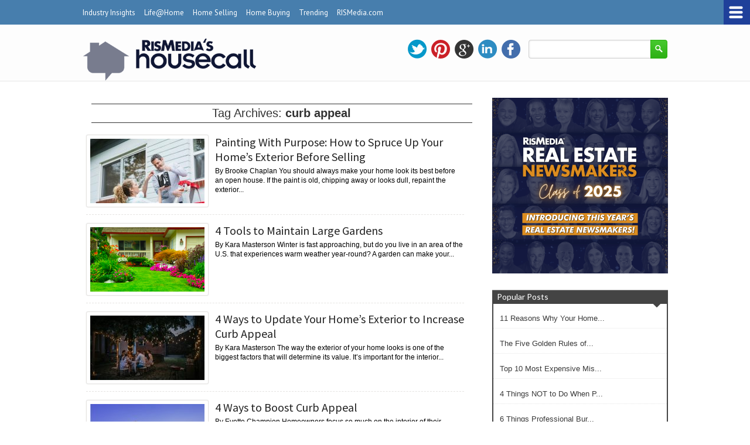

--- FILE ---
content_type: text/html; charset=UTF-8
request_url: http://blog.rismedia.com/tag/curb-appeal/
body_size: 13334
content:
<!DOCTYPE html>

<html lang="en-US" xmlns:fb="https://www.facebook.com/2008/fbml" xmlns:addthis="https://www.addthis.com/help/api-spec" >

<head>

<meta charset="UTF-8" />

<meta name="viewport" content="width=device-width; initial-scale=1.0; maximum-scale=1.0; user-scalable=0;" />

	

	 

<title>

curb appeal Archives - RISMedia&#039;s Housecall
| 

RISMedia\&#039;s Housecall
</title>



<!-- Google tag (gtag.js) -->
<script async src="https://www.googletagmanager.com/gtag/js?id=G-3NVDGWKWD9"></script>
<script>
  window.dataLayer = window.dataLayer || [];
  function gtag(){dataLayer.push(arguments);}
  gtag('js', new Date());

  gtag('config', 'G-3NVDGWKWD9');
</script>

<script src="https://ajax.googleapis.com/ajax/libs/jquery/1.12.4/jquery.min.js"></script>
<script src="https://cdnjs.cloudflare.com/ajax/libs/popper.js/1.12.9/umd/popper.min.js" integrity="sha384-ApNbgh9B+Y1QKtv3Rn7W3mgPxhU9K/ScQsAP7hUibX39j7fakFPskvXusvfa0b4Q" crossorigin="anonymous"></script>
<script src="https://maxcdn.bootstrapcdn.com/bootstrap/4.0.0/js/bootstrap.min.js" integrity="sha384-JZR6Spejh4U02d8jOt6vLEHfe/JQGiRRSQQxSfFWpi1MquVdAyjUar5+76PVCmYl" crossorigin="anonymous"></script>

	<script>
		
function close_mc(){

    document.getElementById("openModal-mc").style.display = "none";
}
	</script>
<!--- Start of new interstitial style --->
<style>
.modalDialog {position: fixed;font-family: Arial, Helvetica, sans-serif;top: 0;right: 0;bottom: 0;left: 0;background: rgba(0, 0, 0, 0.8);opacity:0;-webkit-transition: opacity 400ms ease-in;-moz-transition: opacity 400ms ease-in;transition: opacity 400ms ease-in;pointer-events: none;z-index:999999999999999;
}
.modalDialog:target {opacity:1;pointer-events: auto;
}
.modalDialog > div {text-align:center;width: 82%;height: 20%;position: relative;margin: 150px auto;padding: 0px 0px 0px 0px;
}
.modalDialog img {max-width:100%;
}
.closeBox {text-align:center;width: 60%;position: relative;margin: 0px auto;padding: 0px 130px 25px 0px;
}
.close {background: #606061;color: #FFFFFF;line-height: 25px;right: -12px;top: -10px; text-align: center; width: 24px;position: absolute;text-decoration: none;font-weight: bold;-webkit-border-radius: 12px;-moz-border-radius: 12px;border-radius: 12px;-moz-box-shadow: 1px 1px 3px #000; -webkit-box-shadow: 1px 1px 3px #000;box-shadow: 1px 1px 3px #000;
}
.close:hover {background: #00d9ff;
}



</style>


<!--- End of new interstitial style -->



<meta name="generator" content="Magazine3 Framework" />  

<link href='http://fonts.googleapis.com/css?family=Source+Sans+Pro:400,300|Nunito:400,300|Lora:400,700,400italic,700italic|Lato:300,400,900italic,700|Open+Sans:400italic,700italic,400,700,300|PT+Sans:400,700|Dosis:400,500,600' rel='stylesheet' type='text/css'>

<!--[if lt IE 9]>

<script src="http://blog.rismedia.com/wp-content/themes/tastyfood-codebase/js/html5.js" type="text/javascript"></script>

<![endif]-->

<!-- OpenGraph Facebook Start --> 


<!-- OpenGraph Facebook Ends -->



 	<!-- Google Fonts -->	 

 	<!-- Google Fonts -->	
 	<!-- Google Fonts -->	
 	<!-- Google Fonts -->	
 	<!-- Google Fonts -->	
 	<!-- Google Fonts -->	
 	<!-- Google Fonts -->	 

 	<!-- Google Fonts -->	 





<style>

.single-wrapper .entry-content p, .single-wrapper .entry-content  {font-size: 15px !important; }

.entry-content h1 {font-family: Arial,Helvetica,sans-serif ;font-size: 25px !important; color:  #000 ;}

.entry-content h2 {font-family:  Arial,Helvetica,sans-serif ;font-size: 24px !important; color:  #000 ;}

.entry-content h3 {font-family:  Arial,Helvetica,sans-serif ;font-size: 24px !important; color:  #000 ;}

.entry-content h4 {font-family:  Arial,Helvetica,sans-serif ;font-size: 21px !important; color:  #000 ;}

.entry-content h5 {font-family:  Arial,Helvetica,sans-serif ;font-size: 16px !important; color:  #000 ;}

.entry-content h6 {font-family:  Arial,Helvetica,sans-serif ;font-size: 14px !important; color:  #000 ;}









.entry-content a {

color: #236CBF !important;

text-decoration : none;

}

.entry-content a:hover	{

color:#236CBF !important;

text-decoration : none;

}

.single-entry-title{font-family: Lato, sans-serif !important;}



</style>






<!-- This site is optimized with the Yoast SEO plugin v12.8.1 - https://yoast.com/wordpress/plugins/seo/ -->
<meta name="robots" content="max-snippet:-1, max-image-preview:large, max-video-preview:-1"/>
<link rel="canonical" href="http://blog.rismedia.com/tag/curb-appeal/" />
<link rel="next" href="http://blog.rismedia.com/tag/curb-appeal/page/2/" />
<meta property="og:locale" content="en_US" />
<meta property="og:type" content="object" />
<meta property="og:title" content="curb appeal Archives - RISMedia&#039;s Housecall" />
<meta property="og:url" content="http://blog.rismedia.com/tag/curb-appeal/" />
<meta property="og:site_name" content="RISMedia\&#039;s Housecall" />
<script type='application/ld+json' class='yoast-schema-graph yoast-schema-graph--main'>{"@context":"https://schema.org","@graph":[{"@type":"WebSite","@id":"http://blog.rismedia.com/#website","url":"http://blog.rismedia.com/","name":"RISMedia\\&#039;s Housecall","potentialAction":{"@type":"SearchAction","target":"http://blog.rismedia.com/?s={search_term_string}","query-input":"required name=search_term_string"}},{"@type":"CollectionPage","@id":"http://blog.rismedia.com/tag/curb-appeal/#webpage","url":"http://blog.rismedia.com/tag/curb-appeal/","inLanguage":"en-US","name":"curb appeal Archives - RISMedia&#039;s Housecall","isPartOf":{"@id":"http://blog.rismedia.com/#website"}}]}</script>
<!-- / Yoast SEO plugin. -->

<link rel='dns-prefetch' href='//s.w.org' />
<link rel="alternate" type="application/rss+xml" title="RISMedia\&#039;s Housecall &raquo; Feed" href="http://blog.rismedia.com/feed/" />
<link rel="alternate" type="application/rss+xml" title="RISMedia\&#039;s Housecall &raquo; Comments Feed" href="http://blog.rismedia.com/comments/feed/" />
<link rel="alternate" type="application/rss+xml" title="RISMedia\&#039;s Housecall &raquo; curb appeal Tag Feed" href="http://blog.rismedia.com/tag/curb-appeal/feed/" />
		<script type="text/javascript">
			window._wpemojiSettings = {"baseUrl":"https:\/\/s.w.org\/images\/core\/emoji\/12.0.0-1\/72x72\/","ext":".png","svgUrl":"https:\/\/s.w.org\/images\/core\/emoji\/12.0.0-1\/svg\/","svgExt":".svg","source":{"concatemoji":"http:\/\/blog.rismedia.com\/wp-includes\/js\/wp-emoji-release.min.js?ver=5.3.20"}};
			!function(e,a,t){var n,r,o,i=a.createElement("canvas"),p=i.getContext&&i.getContext("2d");function s(e,t){var a=String.fromCharCode;p.clearRect(0,0,i.width,i.height),p.fillText(a.apply(this,e),0,0);e=i.toDataURL();return p.clearRect(0,0,i.width,i.height),p.fillText(a.apply(this,t),0,0),e===i.toDataURL()}function c(e){var t=a.createElement("script");t.src=e,t.defer=t.type="text/javascript",a.getElementsByTagName("head")[0].appendChild(t)}for(o=Array("flag","emoji"),t.supports={everything:!0,everythingExceptFlag:!0},r=0;r<o.length;r++)t.supports[o[r]]=function(e){if(!p||!p.fillText)return!1;switch(p.textBaseline="top",p.font="600 32px Arial",e){case"flag":return s([127987,65039,8205,9895,65039],[127987,65039,8203,9895,65039])?!1:!s([55356,56826,55356,56819],[55356,56826,8203,55356,56819])&&!s([55356,57332,56128,56423,56128,56418,56128,56421,56128,56430,56128,56423,56128,56447],[55356,57332,8203,56128,56423,8203,56128,56418,8203,56128,56421,8203,56128,56430,8203,56128,56423,8203,56128,56447]);case"emoji":return!s([55357,56424,55356,57342,8205,55358,56605,8205,55357,56424,55356,57340],[55357,56424,55356,57342,8203,55358,56605,8203,55357,56424,55356,57340])}return!1}(o[r]),t.supports.everything=t.supports.everything&&t.supports[o[r]],"flag"!==o[r]&&(t.supports.everythingExceptFlag=t.supports.everythingExceptFlag&&t.supports[o[r]]);t.supports.everythingExceptFlag=t.supports.everythingExceptFlag&&!t.supports.flag,t.DOMReady=!1,t.readyCallback=function(){t.DOMReady=!0},t.supports.everything||(n=function(){t.readyCallback()},a.addEventListener?(a.addEventListener("DOMContentLoaded",n,!1),e.addEventListener("load",n,!1)):(e.attachEvent("onload",n),a.attachEvent("onreadystatechange",function(){"complete"===a.readyState&&t.readyCallback()})),(n=t.source||{}).concatemoji?c(n.concatemoji):n.wpemoji&&n.twemoji&&(c(n.twemoji),c(n.wpemoji)))}(window,document,window._wpemojiSettings);
		</script>
		<style type="text/css">
img.wp-smiley,
img.emoji {
	display: inline !important;
	border: none !important;
	box-shadow: none !important;
	height: 1em !important;
	width: 1em !important;
	margin: 0 .07em !important;
	vertical-align: -0.1em !important;
	background: none !important;
	padding: 0 !important;
}
</style>
	<link rel='stylesheet' id='wpt-twitter-feed-css'  href='http://blog.rismedia.com/wp-content/plugins/wp-to-twitter/css/twitter-feed.css?ver=5.3.20' type='text/css' media='all' />
<link rel='stylesheet' id='wordpress-popular-posts-css-css'  href='http://blog.rismedia.com/wp-content/plugins/wordpress-popular-posts/assets/css/wpp.css?ver=5.1.0' type='text/css' media='all' />
<link rel='stylesheet' id='style-css'  href='http://blog.rismedia.com/wp-content/themes/tastyfood/style.css?ver=5.3.20' type='text/css' media='all' />
<link rel='stylesheet' id='addthis_all_pages-css'  href='http://blog.rismedia.com/wp-content/plugins/addthis/frontend/build/addthis_wordpress_public.min.css?ver=5.3.20' type='text/css' media='all' />
<script type='text/javascript'>
/* <![CDATA[ */
var wpp_params = {"sampling_active":"0","sampling_rate":"100","ajax_url":"http:\/\/blog.rismedia.com\/wp-json\/wordpress-popular-posts\/v1\/popular-posts","ID":"","token":"cd2178d93f","debug":""};
/* ]]> */
</script>
<script type='text/javascript' src='http://blog.rismedia.com/wp-content/plugins/wordpress-popular-posts/assets/js/wpp-5.0.0.min.js?ver=5.1.0'></script>
<script type='text/javascript' src='http://blog.rismedia.com/wp-includes/js/jquery/jquery.js?ver=1.12.4-wp'></script>
<script type='text/javascript' src='http://blog.rismedia.com/wp-includes/js/jquery/jquery-migrate.min.js?ver=1.4.1'></script>
<script type='text/javascript' src='http://blog.rismedia.com/wp-content/themes/tastyfood-codebase/js/superfish.js?ver=5.3.20'></script>
<script type='text/javascript' src='http://blog.rismedia.com/wp-content/themes/tastyfood-codebase/js/js.js?ver=5.3.20'></script>
<link rel='https://api.w.org/' href='http://blog.rismedia.com/wp-json/' />
<link rel="EditURI" type="application/rsd+xml" title="RSD" href="http://blog.rismedia.com/xmlrpc.php?rsd" />
<link rel="wlwmanifest" type="application/wlwmanifest+xml" href="http://blog.rismedia.com/wp-includes/wlwmanifest.xml" /> 
<meta name="generator" content="WordPress 5.3.20" />
<script type="text/javascript">
jQuery(document).ready(function(){
  $(".tweetable").hover(
      function(){
            if ($(this).data('vis') != true) {
                    $(this).data('vis', true);
                    $(this).find('.sharebuttons').fadeIn(200);
            }
      },
      function(){
            if ($(this).data('vis') === true) {
                    $(this).find('.sharebuttons').clearQueue().delay(0).fadeOut(200);
                    $(this).data('vis', false);
                    $(this).data('leftSet', false);
            }
      });
});	
</script>
<style>
	.tweetable {position: relative;}
	.tweetable a { text-decoration: none; border-bottom: 0px dotted #ed2e24; color: #333; background: whitesmoke; }
	.tweetable a:hover { text-decoration: none; border-bottom: 0px dotted #ed2e24; color: #ed2e24;}
	.sharebuttons {display: none; position: absolute; top: -30px; left: 0px; z-index: 101;  width: 55px; background: #ed2e24; color: whitesmoke; border-radius: 3px; height: 20px; padding: 5px; text-align: center; font-family: 'helvetica neue', helvetica, arial, sans-serif; font-size: 14px; font-weight: bold; }
	.sharebuttons a { color: whitesmoke; background: #ed2e24; border: 0; }
	.sharebuttons a:hover { color: whitesmoke; background: #ed2e24; border: 0; }
	.sharebuttons span.brand a {font-size: 10px; color: whitesmoke; text-decoration:none; display: block; padding: 0 0 0 25px; margin: 0; border: none; height: 12px; }
</style>
<link rel="shortcut icon" href="http://blog.rismedia.com/wp-content/uploads/2021/05/Housecall-Favicon-21.png"/><style type="text/css" id="custom-background-css">
body.custom-background { background-color: #ffffff; }
</style>
	<script data-cfasync="false" type="text/javascript">if (window.addthis_product === undefined) { window.addthis_product = "wpp"; } if (window.wp_product_version === undefined) { window.wp_product_version = "wpp-6.2.6"; } if (window.addthis_share === undefined) { window.addthis_share = {}; } if (window.addthis_config === undefined) { window.addthis_config = {"data_track_clickback":true,"ignore_server_config":true,"ui_atversion":300}; } if (window.addthis_layers === undefined) { window.addthis_layers = {}; } if (window.addthis_layers_tools === undefined) { window.addthis_layers_tools = [{"sharetoolbox":{"numPreferredServices":5,"counts":"one","size":"32px","style":"fixed","shareCountThreshold":0,"elements":".addthis_inline_share_toolbox_above,.at-above-post-homepage,.at-above-post-arch-page,.at-above-post-cat-page,.at-above-post,.at-above-post-page"}},{"sharedock":{"counts":"one","numPreferredServices":4,"mobileButtonSize":"large","position":"bottom","theme":"transparent"}}]; } else { window.addthis_layers_tools.push({"sharetoolbox":{"numPreferredServices":5,"counts":"one","size":"32px","style":"fixed","shareCountThreshold":0,"elements":".addthis_inline_share_toolbox_above,.at-above-post-homepage,.at-above-post-arch-page,.at-above-post-cat-page,.at-above-post,.at-above-post-page"}}); window.addthis_layers_tools.push({"sharedock":{"counts":"one","numPreferredServices":4,"mobileButtonSize":"large","position":"bottom","theme":"transparent"}});  } if (window.addthis_plugin_info === undefined) { window.addthis_plugin_info = {"info_status":"enabled","cms_name":"WordPress","plugin_name":"Share Buttons by AddThis","plugin_version":"6.2.6","plugin_mode":"WordPress","anonymous_profile_id":"wp-a8a7b26d2d815bead7d9fae193f98ff2","page_info":{"template":"archives","post_type":""},"sharing_enabled_on_post_via_metabox":false}; } 
                    (function() {
                      var first_load_interval_id = setInterval(function () {
                        if (typeof window.addthis !== 'undefined') {
                          window.clearInterval(first_load_interval_id);
                          if (typeof window.addthis_layers !== 'undefined' && Object.getOwnPropertyNames(window.addthis_layers).length > 0) {
                            window.addthis.layers(window.addthis_layers);
                          }
                          if (Array.isArray(window.addthis_layers_tools)) {
                            for (i = 0; i < window.addthis_layers_tools.length; i++) {
                              window.addthis.layers(window.addthis_layers_tools[i]);
                            }
                          }
                        }
                     },1000)
                    }());
                </script> <script data-cfasync="false" type="text/javascript" src="https://s7.addthis.com/js/300/addthis_widget.js#pubid=wp-a8a7b26d2d815bead7d9fae193f98ff2" async="async"></script>		<style type="text/css" id="wp-custom-css">
			

/*** MC pop up ***/
        #mc_embed_signup{ clear:left; font:14px Helvetica,Arial,sans-serif; width:100%;}
                    /* Add your own Mailchimp form style overrides in your site stylesheet or in this style block.
                       We recommend moving this block and the preceding CSS link to the HEAD of your HTML file. */
                     .mc-pop-container {max-width:600px; background-color: #aeb4c8;border:5px solid #ffffff;padding:20px;text-align:center;font-family: Helvetica, Arial, 'sans-serif'}
        .mc-pop-headline {font-size:65px;line-height:60px;font-weight:900;color:#0f1634;padding:10px 0px}
        .mc-pop-text {color:#0f1634;padding:10px 20px;font-size:18px}
        .mc-pop-fine {font-size:80%;text-align:center;padding-top:15px;color:#333333}
        .mc-pop-row {padding:0px 55px}
        .modalDialog-mc {position: fixed;font-family: Arial, Helvetica, sans-serif;top: 0;right: 0;bottom: 0; left: 0;background: rgba(0, 0, 0, 0.9);opacity: 1;-webkit-transition: opacity 400ms ease-in;-moz-transition: opacity 400ms ease-in;transition: opacity 400ms ease-in;z-index: 999999999999999;}
    
.setup-close {line-height:19px!important}   
        
        @media only screen and (min-device-width: 375px) and (max-device-height: 812px) and (-webkit-device-pixel-ratio: 3){
            .mc-pop-row {padding:0px 35px}
            .mc-pop-headline {font-size:50px;line-height:50px;}
        }

        @media (max-width: 980px)  {
            .mc-pop-row {padding:0px 35px}
            .mc-pop-headline {font-size:50px;line-height:50px;}
        }		</style>
		 

<link rel="stylesheet" href="http://blog.rismedia.com/wp-content/themes/tastyfood-codebase/responsive.css" type="text/css" media="screen" />



</head>

<body class="archive tag tag-curb-appeal tag-235 custom-background">



<div id="back-top"> 

<a href="#top"><span>Scroll to Top</span></a>  

</div>  

 





<div class="header-wrapper">	

	<!-- trending -->

	<div class="trending-wrapper">

		<div class="trending-holder">

			<div class="trending">



<nav id="nav" class="nav-bar">
  <div class="responsivemenu"> <nav id="mobile-menu" role="navigation"></nav></div>
		<div class="main-menu nav-bar">
			<div class="menu-primary-navigation-container"><ul id="menu-primary-navigation" class="sf-menu"><li id="menu-item-719" class="menu-item menu-item-type-taxonomy menu-item-object-category menu-item-719"><a href="http://blog.rismedia.com/category/industry-insights/">Industry Insights</a></li>
<li id="menu-item-721" class="menu-item menu-item-type-taxonomy menu-item-object-category menu-item-721"><a href="http://blog.rismedia.com/category/life-at-home/">Life@Home</a></li>
<li id="menu-item-38945" class="menu-item menu-item-type-taxonomy menu-item-object-category menu-item-38945"><a href="http://blog.rismedia.com/category/home-selling/">Home Selling</a></li>
<li id="menu-item-38946" class="menu-item menu-item-type-taxonomy menu-item-object-category menu-item-38946"><a href="http://blog.rismedia.com/category/home-buying/">Home Buying</a></li>
<li id="menu-item-3964" class="menu-item menu-item-type-taxonomy menu-item-object-category menu-item-3964"><a href="http://blog.rismedia.com/category/trending/">Trending</a></li>
<li id="menu-item-1147" class="menu-item menu-item-type-custom menu-item-object-custom menu-item-1147"><a href="http://www.rismedia.com">RISMedia.com</a></li>
</ul></div>		</div>
</nav>
</div>
 



			</div>

				<div class="home-navigate">

					<div class="navigate-text">

						<img src="http://blog.rismedia.com/wp-content/themes/tastyfood-codebase/images/navigate.png" alt="Navigate" />

					</div>	

					<div class="navigate-dropdown"> <div class="navigate-menu"><ul id="menu-menu" class="menu"><li id="menu-item-557" class="menu-item menu-item-type-custom menu-item-object-custom menu-item-home menu-item-557"><a href="http://blog.rismedia.com">Home</a></li>
<li id="menu-item-669" class="menu-item menu-item-type-custom menu-item-object-custom menu-item-669"><a href="http://www.RISMedia.com">RISMedia</a></li>
<li id="menu-item-667" class="menu-item menu-item-type-custom menu-item-object-custom menu-item-667"><a href="https://rismedia.com/acesocial-signup/">ACESocial</a></li>
<li id="menu-item-671" class="menu-item menu-item-type-custom menu-item-object-custom menu-item-671"><a href="http://resource.rismedia.com">REsource</a></li>
<li id="menu-item-731" class="menu-item menu-item-type-post_type menu-item-object-page menu-item-731"><a href="http://blog.rismedia.com/about-us/">About Us</a></li>
<li id="menu-item-673" class="menu-item menu-item-type-post_type menu-item-object-page menu-item-673"><a href="http://blog.rismedia.com/contact-us/">Contact us</a></li>
</ul></div> </div>	

				</div>

			<div class="cb"></div>	

		</div>

	</div>	

	<!-- end trending -->

<!-- header -->

<header id="masthead" class="site-header" role="banner">	

	<div id="header">

 

		<div class="head-wrapper">				

			<div class="logo-holder">

			<div class="logo"><a href="http://blog.rismedia.com"><img src="http://blog.rismedia.com/wp-content/uploads/2021/05/housecalls-logo-300.png" alt="" /> </a></div>

			</div>	

				

			<div class="social-wrapper">								 

				<!-- search starts -->

					<div class="search-form-default">

						<form method="get" class="headsearch" action="http://blog.rismedia.com/">

						<input type="text" name="s" value="" onblur="if(this.value=='') this.value='';" onfocus="if(this.value=='') this.value='';" id="shead-default" />

						<input type="submit" value=" " class="searchsubmit-default" />

						</form>

					</div>

			<!-- search ends --> 						

					

					

				<!-- social-holder -->

				<div class="social-holder">							

						<ul class="social-networks">

						
						
						
						<li><a href="https://twitter.com/housecallblog" class="twitter">twitter</a></li>

						
						
						<li><a href="http://www.pinterest.com/rismedia/" class="pinterest">pinterest</a></li>

						
						
						
						<li><a href="https://plus.google.com/+RISMedia/" class="gplus">gplus</a></li>

						
						
						<li><a href="https://www.linkedin.com/groups/RISMedia-2642409?home=&gid=2642409" class="linkedin">linkedin</a></li>

															

														

						
						<li><a href="https://www.facebook.com/HousecallBlog/" class="facebook">facebook</a></li>

												
						</ul> 

				</div>

					<div class="cb"></div>



	

				</div>				

					 





			</div>

		<div class="cb"></div>



				 





		</div>	

	</div>	



	<!-- menu -->

	 

	

<!-- #navigation-wrapper -->

	<!-- end menu -->

	
</header> 

<!-- end header -->

</div>



<div id="main">

<center>

<!--<p><!--/* OpenX Javascript Tag v2.8.11 */--></p>
<p><!--/*<br />  * The backup image section of this tag has been generated for use on a<br />  * non-SSL page. If this tag is to be placed on an SSL page, change the<br />  *   'http://openx.rismedia.com/www/delivery/...'<br />  * to<br />  *   'https://openx.rismedia.com/www/delivery/...'<br />  *<br />  * This noscript section of this tag only shows image banners. There<br />  * is no width or height in these banners, so if you want these tags to<br />  * allocate space for the ad before it shows, you will need to add this<br />  * information to the <img> tag.<br />  *<br />  * If you do not want to deal with the intricities of the noscript<br />  * section, delete the tag (from <noscript>... to </noscript>). On<br />  * average, the noscript tag is called from less than 1% of internet<br />  * users.<br />  */-- ></p>
<p><script type="text/javascript">// <![CDATA[
var m3_u = (location.protocol=='https:'?'https://openx.rismedia.com/www/delivery/ajs.php':'http://openx.rismedia.com/www/delivery/ajs.php');
var m3_r = Math.floor(Math.random()*99999999999);
if (!document.MAX_used) document.MAX_used = ',';
document.write ("<scr"+"ipt type='text/javascript' src='"+m3_u); document.write ("?zoneid=115"); document.write ('&amp;cb=' + m3_r); if (document.MAX_used != ',') document.write ("&amp;exclude=" + document.MAX_used); document.write (document.charset ? '&amp;charset='+document.charset : (document.characterSet ? '&amp;charset='+document.characterSet : '')); document.write ("&amp;loc=" + escape(window.location)); if (document.referrer) document.write ("&amp;referer=" + escape(document.referrer)); if (document.context) document.write ("&context=" + escape(document.context)); if (document.mmm_fo) document.write ("&amp;mmm_fo=1"); document.write ("'><\/scr"+"ipt>");
// ]]></script><noscript>&amp;lt;a href='http://openx.rismedia.com/www/delivery/ck.php?n=abcfd64a&amp;amp;amp;cb=INSERT_RANDOM_NUMBER_HERE' target='_blank'&amp;gt;&amp;lt;img src='http://openx.rismedia.com/www/delivery/avw.php?zoneid=115&amp;amp;amp;cb=INSERT_RANDOM_NUMBER_HERE&amp;amp;amp;n=abcfd64a' border='0' alt='' /&amp;gt;&amp;lt;/a&amp;gt;</noscript></p>-->

	</center>
	</div>

<div id="content-wrapper" class="site-content">





<div id="content" role="main">



 

			

<section>

				
 
				<header class="page-header">

					

					<h1 class="page-title">

												

						Tag Archives: <span>curb appeal</span>
					</h1>

					

					

 



					

					

					
				</header>



				


		 

				
				

  
				

				
				




					

					<div class="post-wrapper-archive">

 

    





<div class="bottom-recentpost-wrapper-cat">

 

   
<div class="bottom-archive">

<div class="bottom-recentpost-image-0"><a href="http://blog.rismedia.com/2022/painting-with-purpose-how-to-spruce-up-your-homes-exterior-before-selling/" rel="bookmark">



 <img width="195" height="110" src="http://blog.rismedia.com/wp-content/uploads/2022/03/couple-painting-house-exterior-picture-id496565649-1-195x110.jpg" class="attachment-contentsmall size-contentsmall wp-post-image" alt="" srcset="http://blog.rismedia.com/wp-content/uploads/2022/03/couple-painting-house-exterior-picture-id496565649-1-195x110.jpg 195w, http://blog.rismedia.com/wp-content/uploads/2022/03/couple-painting-house-exterior-picture-id496565649-1-257x144.jpg 257w" sizes="(max-width: 195px) 100vw, 195px" /> </a>  </div>

<div class="post-content-holder">

<div class="bottom-content-heading-0"> <h2><a href="http://blog.rismedia.com/2022/painting-with-purpose-how-to-spruce-up-your-homes-exterior-before-selling/" rel="bookmark"> Painting With Purpose: How to Spruce Up Your Home’s Exterior Before Selling </a></h2> 



 

</div> 

<div class="cb"></div>

<div class="post-content">  <p>
By Brooke Chaplan
You should always make your home look its best before an open house. If the paint is old, chipping away or looks dull, repaint the exterior...<a href='http://blog.rismedia.com/2022/painting-with-purpose-how-to-spruce-up-your-homes-exterior-before-selling/'></a></p></div>

</div>

<div class="cb"></div>

</div>

 

    	   

    	   

    	   

      <div class="cb"></div>

    </div> 

</div>










				




					

					<div class="post-wrapper-archive">

 

    





<div class="bottom-recentpost-wrapper-cat">

 

   
<div class="bottom-archive">

<div class="bottom-recentpost-image-0"><a href="http://blog.rismedia.com/2021/tools-maintain-large-gardens/" rel="bookmark">



 <img width="195" height="110" src="http://blog.rismedia.com/wp-content/uploads/2021/11/Screen-Shot-2021-11-24-at-11.40.51-AM-195x110.png" class="attachment-contentsmall size-contentsmall wp-post-image" alt="" srcset="http://blog.rismedia.com/wp-content/uploads/2021/11/Screen-Shot-2021-11-24-at-11.40.51-AM-195x110.png 195w, http://blog.rismedia.com/wp-content/uploads/2021/11/Screen-Shot-2021-11-24-at-11.40.51-AM-257x144.png 257w" sizes="(max-width: 195px) 100vw, 195px" /> </a>  </div>

<div class="post-content-holder">

<div class="bottom-content-heading-0"> <h2><a href="http://blog.rismedia.com/2021/tools-maintain-large-gardens/" rel="bookmark"> 4 Tools to Maintain Large Gardens </a></h2> 



 

</div> 

<div class="cb"></div>

<div class="post-content">  <p>
By Kara Masterson
Winter is fast approaching, but do you live in an area of the U.S. that experiences warm weather year-round? A garden can make your...<a href='http://blog.rismedia.com/2021/tools-maintain-large-gardens/'></a></p></div>

</div>

<div class="cb"></div>

</div>

 

    	   

    	   

    	   

      <div class="cb"></div>

    </div> 

</div>










				




					

					<div class="post-wrapper-archive">

 

    





<div class="bottom-recentpost-wrapper-cat">

 

   
<div class="bottom-archive">

<div class="bottom-recentpost-image-0"><a href="http://blog.rismedia.com/2021/updating-homes-exterior-curb-appeal/" rel="bookmark">



 <img width="195" height="110" src="http://blog.rismedia.com/wp-content/uploads/2021/11/friends-on-dinner-party-in-back-yard-picture-id1327787475-195x110.jpg" class="attachment-contentsmall size-contentsmall wp-post-image" alt="" srcset="http://blog.rismedia.com/wp-content/uploads/2021/11/friends-on-dinner-party-in-back-yard-picture-id1327787475-195x110.jpg 195w, http://blog.rismedia.com/wp-content/uploads/2021/11/friends-on-dinner-party-in-back-yard-picture-id1327787475-257x144.jpg 257w" sizes="(max-width: 195px) 100vw, 195px" /> </a>  </div>

<div class="post-content-holder">

<div class="bottom-content-heading-0"> <h2><a href="http://blog.rismedia.com/2021/updating-homes-exterior-curb-appeal/" rel="bookmark"> 4 Ways to Update Your Home&#8217;s Exterior to Increase Curb Appeal </a></h2> 



 

</div> 

<div class="cb"></div>

<div class="post-content">  <p>
By Kara Masterson
The way the exterior of your home looks is one of the biggest factors that will determine its value. It’s important for the interior...<a href='http://blog.rismedia.com/2021/updating-homes-exterior-curb-appeal/'></a></p></div>

</div>

<div class="cb"></div>

</div>

 

    	   

    	   

    	   

      <div class="cb"></div>

    </div> 

</div>










				




					

					<div class="post-wrapper-archive">

 

    





<div class="bottom-recentpost-wrapper-cat">

 

   
<div class="bottom-archive">

<div class="bottom-recentpost-image-0"><a href="http://blog.rismedia.com/2021/boost-curb-appeal/" rel="bookmark">



 <img width="195" height="110" src="http://blog.rismedia.com/wp-content/uploads/2021/01/beautiful-exterior-of-new-luxury-home-at-twilight-picture-id524085051-195x110.jpg" class="attachment-contentsmall size-contentsmall wp-post-image" alt="" srcset="http://blog.rismedia.com/wp-content/uploads/2021/01/beautiful-exterior-of-new-luxury-home-at-twilight-picture-id524085051-195x110.jpg 195w, http://blog.rismedia.com/wp-content/uploads/2021/01/beautiful-exterior-of-new-luxury-home-at-twilight-picture-id524085051-257x144.jpg 257w" sizes="(max-width: 195px) 100vw, 195px" /> </a>  </div>

<div class="post-content-holder">

<div class="bottom-content-heading-0"> <h2><a href="http://blog.rismedia.com/2021/boost-curb-appeal/" rel="bookmark"> 4 Ways to Boost Curb Appeal </a></h2> 



 

</div> 

<div class="cb"></div>

<div class="post-content">  <p>
By Evette Champion
Homeowners focus so much on the interior of their homes that they may often neglect the outside—or at the very least do the bare...<a href='http://blog.rismedia.com/2021/boost-curb-appeal/'></a></p></div>

</div>

<div class="cb"></div>

</div>

 

    	   

    	   

    	   

      <div class="cb"></div>

    </div> 

</div>










				




					

					<div class="post-wrapper-archive">

 

    





<div class="bottom-recentpost-wrapper-cat">

 

   
<div class="bottom-archive">

<div class="bottom-recentpost-image-0"><a href="http://blog.rismedia.com/2020/polish-exterior-before-appraisal/" rel="bookmark">



 <img width="195" height="110" src="http://blog.rismedia.com/wp-content/uploads/2020/11/loading-torture-wood-chips-bark-on-a-wheelbarrow-with-a-shovel-from-a-picture-id1264082818-195x110.jpg" class="attachment-contentsmall size-contentsmall wp-post-image" alt="" srcset="http://blog.rismedia.com/wp-content/uploads/2020/11/loading-torture-wood-chips-bark-on-a-wheelbarrow-with-a-shovel-from-a-picture-id1264082818-195x110.jpg 195w, http://blog.rismedia.com/wp-content/uploads/2020/11/loading-torture-wood-chips-bark-on-a-wheelbarrow-with-a-shovel-from-a-picture-id1264082818-257x144.jpg 257w" sizes="(max-width: 195px) 100vw, 195px" /> </a>  </div>

<div class="post-content-holder">

<div class="bottom-content-heading-0"> <h2><a href="http://blog.rismedia.com/2020/polish-exterior-before-appraisal/" rel="bookmark"> 4 Ways to Polish Up Your Home Exterior Before Getting an Appraisal </a></h2> 



 

</div> 

<div class="cb"></div>

<div class="post-content">  <p>
By Meghan Belnap
When it's time to have your home appraised, you want to be sure that it looks its absolute best. That's because a good appearance is...<a href='http://blog.rismedia.com/2020/polish-exterior-before-appraisal/'></a></p></div>

</div>

<div class="cb"></div>

</div>

 

    	   

    	   

    	   

      <div class="cb"></div>

    </div> 

</div>










				




					

					<div class="post-wrapper-archive">

 

    





<div class="bottom-recentpost-wrapper-cat">

 

   
<div class="bottom-archive">

<div class="bottom-recentpost-image-0"><a href="http://blog.rismedia.com/2020/stamped-concrete-home-value/" rel="bookmark">



 <img width="195" height="110" src="http://blog.rismedia.com/wp-content/uploads/2020/09/lovely-red-brick-upscale-home-with-concrete-driveway-picture-id155356859-195x110.jpg" class="attachment-contentsmall size-contentsmall wp-post-image" alt="" srcset="http://blog.rismedia.com/wp-content/uploads/2020/09/lovely-red-brick-upscale-home-with-concrete-driveway-picture-id155356859-195x110.jpg 195w, http://blog.rismedia.com/wp-content/uploads/2020/09/lovely-red-brick-upscale-home-with-concrete-driveway-picture-id155356859-257x144.jpg 257w" sizes="(max-width: 195px) 100vw, 195px" /> </a>  </div>

<div class="post-content-holder">

<div class="bottom-content-heading-0"> <h2><a href="http://blog.rismedia.com/2020/stamped-concrete-home-value/" rel="bookmark"> 4 Ways Stamped Concrete Can Improve Your Home Value </a></h2> 



 

</div> 

<div class="cb"></div>

<div class="post-content">  <p>
By Brooke Chaplan
Homeowners have an attractive range of natural building materials they can choose from to enhance their houses. Stamped concrete not...<a href='http://blog.rismedia.com/2020/stamped-concrete-home-value/'></a></p></div>

</div>

<div class="cb"></div>

</div>

 

    	   

    	   

    	   

      <div class="cb"></div>

    </div> 

</div>










				




					

					<div class="post-wrapper-archive">

 

    





<div class="bottom-recentpost-wrapper-cat">

 

   
<div class="bottom-archive">

<div class="bottom-recentpost-image-0"><a href="http://blog.rismedia.com/2020/summer-tasks-forgotten/" rel="bookmark">



 <img width="195" height="110" src="http://blog.rismedia.com/wp-content/uploads/2020/07/cleaning-stone-slabs-with-the-highpressure-cleaner-picture-id1152875802-195x110.jpg" class="attachment-contentsmall size-contentsmall wp-post-image" alt="" srcset="http://blog.rismedia.com/wp-content/uploads/2020/07/cleaning-stone-slabs-with-the-highpressure-cleaner-picture-id1152875802-195x110.jpg 195w, http://blog.rismedia.com/wp-content/uploads/2020/07/cleaning-stone-slabs-with-the-highpressure-cleaner-picture-id1152875802-257x144.jpg 257w" sizes="(max-width: 195px) 100vw, 195px" /> </a>  </div>

<div class="post-content-holder">

<div class="bottom-content-heading-0"> <h2><a href="http://blog.rismedia.com/2020/summer-tasks-forgotten/" rel="bookmark"> 4 Summer Home Tasks You May Have Forgotten to Add to Your To-Do List </a></h2> 



 

</div> 

<div class="cb"></div>

<div class="post-content">  <p>
By Brentnie Daggett
Although many associate cleaning with springtime, summer cleaning tasks deserve their time in the sun as well. With warmer temperatures...<a href='http://blog.rismedia.com/2020/summer-tasks-forgotten/'></a></p></div>

</div>

<div class="cb"></div>

</div>

 

    	   

    	   

    	   

      <div class="cb"></div>

    </div> 

</div>










				




					

					<div class="post-wrapper-archive">

 

    





<div class="bottom-recentpost-wrapper-cat">

 

   
<div class="bottom-archive">

<div class="bottom-recentpost-image-0"><a href="http://blog.rismedia.com/2020/upgrading-windows-curb-appeal/" rel="bookmark">



 <img width="195" height="110" src="http://blog.rismedia.com/wp-content/uploads/2020/05/professional-handyman-installing-window-at-home-picture-id1126426831-195x110.jpg" class="attachment-contentsmall size-contentsmall wp-post-image" alt="" srcset="http://blog.rismedia.com/wp-content/uploads/2020/05/professional-handyman-installing-window-at-home-picture-id1126426831-195x110.jpg 195w, http://blog.rismedia.com/wp-content/uploads/2020/05/professional-handyman-installing-window-at-home-picture-id1126426831-600x340.jpg 600w, http://blog.rismedia.com/wp-content/uploads/2020/05/professional-handyman-installing-window-at-home-picture-id1126426831-257x144.jpg 257w" sizes="(max-width: 195px) 100vw, 195px" /> </a>  </div>

<div class="post-content-holder">

<div class="bottom-content-heading-0"> <h2><a href="http://blog.rismedia.com/2020/upgrading-windows-curb-appeal/" rel="bookmark"> 4 Tips for Upgrading Windows and Sidings to Improve Curb Appeal </a></h2> 



 

</div> 

<div class="cb"></div>

<div class="post-content">  <p>
By Brooke Chaplan
When you're ready to upgrade your home for added curb appeal before listing it, or if you just want to refresh your property image,...<a href='http://blog.rismedia.com/2020/upgrading-windows-curb-appeal/'></a></p></div>

</div>

<div class="cb"></div>

</div>

 

    	   

    	   

    	   

      <div class="cb"></div>

    </div> 

</div>










				




					

					<div class="post-wrapper-archive">

 

    





<div class="bottom-recentpost-wrapper-cat">

 

   
<div class="bottom-archive">

<div class="bottom-recentpost-image-0"><a href="http://blog.rismedia.com/2020/older-home-sale-price/" rel="bookmark">



 <img width="195" height="110" src="http://blog.rismedia.com/wp-content/uploads/2020/04/iStock-1167029364-195x110.jpg" class="attachment-contentsmall size-contentsmall wp-post-image" alt="" srcset="http://blog.rismedia.com/wp-content/uploads/2020/04/iStock-1167029364-195x110.jpg 195w, http://blog.rismedia.com/wp-content/uploads/2020/04/iStock-1167029364-257x144.jpg 257w" sizes="(max-width: 195px) 100vw, 195px" /> </a>  </div>

<div class="post-content-holder">

<div class="bottom-content-heading-0"> <h2><a href="http://blog.rismedia.com/2020/older-home-sale-price/" rel="bookmark"> 4 Ways to Make an Older Home Look Fresh for a Better Sale Price </a></h2> 



 

</div> 

<div class="cb"></div>

<div class="post-content">  <p>
By Meghan Belnap
Putting an older home on the market has its own particular challenges. While many buyers prefer a newer home, there are many who appreciate...<a href='http://blog.rismedia.com/2020/older-home-sale-price/'></a></p></div>

</div>

<div class="cb"></div>

</div>

 

    	   

    	   

    	   

      <div class="cb"></div>

    </div> 

</div>










				




					

					<div class="post-wrapper-archive">

 

    





<div class="bottom-recentpost-wrapper-cat">

 

   
<div class="bottom-archive">

<div class="bottom-recentpost-image-0"><a href="http://blog.rismedia.com/2020/yard-increase-curb-appeal/" rel="bookmark">



 <img width="195" height="110" src="http://blog.rismedia.com/wp-content/uploads/2020/03/wide-green-front-lawns-in-traditional-suburban-residential-picture-id1141528775-195x110.jpg" class="attachment-contentsmall size-contentsmall wp-post-image" alt="" srcset="http://blog.rismedia.com/wp-content/uploads/2020/03/wide-green-front-lawns-in-traditional-suburban-residential-picture-id1141528775-195x110.jpg 195w, http://blog.rismedia.com/wp-content/uploads/2020/03/wide-green-front-lawns-in-traditional-suburban-residential-picture-id1141528775-600x340.jpg 600w, http://blog.rismedia.com/wp-content/uploads/2020/03/wide-green-front-lawns-in-traditional-suburban-residential-picture-id1141528775-257x144.jpg 257w" sizes="(max-width: 195px) 100vw, 195px" /> </a>  </div>

<div class="post-content-holder">

<div class="bottom-content-heading-0"> <h2><a href="http://blog.rismedia.com/2020/yard-increase-curb-appeal/" rel="bookmark"> 4 Ways to Improve Your Yard and Increase Curb Appeal </a></h2> 



 

</div> 

<div class="cb"></div>

<div class="post-content">  <p>
By Brooke Chaplan
One of the first things that people notice about a home is its front lawn, which adds to a property's curb appeal. A well-kept yard...<a href='http://blog.rismedia.com/2020/yard-increase-curb-appeal/'></a></p></div>

</div>

<div class="cb"></div>

</div>

 

    	   

    	   

    	   

      <div class="cb"></div>

    </div> 

</div>










				




				 



<div id="pag">

 <div class="pagination-wrapper"><div class='pagination'><span class='current'>1</span><a href='http://blog.rismedia.com/tag/curb-appeal/page/2/' class='inactive' >2</a><a href='http://blog.rismedia.com/tag/curb-appeal/page/3/' class='inactive' >3</a></div>
</div>

<div class="cb"></div>

</div> 

 

			
</section>



			</div><!-- #content -->

<div id="sidebar">

<div class="sidebar-wrapper">

 

 

	

<aside id="text-15" class="widget widget_text">			<div class="textwidget"><p><a class="https://www.rismedia.com/2025-newsmakers/" href="http://blog.rismedia.com/wp-content/uploads/2025/03/NM25_Announcement_Square_Ad.png" rel="https://www.rismedia.com/2025-newsmakers/"><img class="alignnone wp-image-38943 size-full" src="http://blog.rismedia.com/wp-content/uploads/2025/03/NM25_Announcement_Square_Ad.png" alt="" width="600" height="600" /></a></p>
</div>
		</div></aside>
<aside id="wpp-2" class="widget popular-posts">
<div class="widget-title">Popular Posts</div><div class="widget_container">
<!-- WordPress Popular Posts -->

<ul class="wpp-list">
<li>
<a href="http://blog.rismedia.com/2017/11-reasons-home-not-selling/" title="11 Reasons Why Your Home Isn&#8217;t Selling" class="wpp-post-title" target="_self">11 Reasons Why Your Home...</a>
</li>
<li>
<a href="http://blog.rismedia.com/2015/golden-rules-home-staging/" title="The Five Golden Rules of Home Staging on a Budget" class="wpp-post-title" target="_self">The Five Golden Rules of...</a>
</li>
<li>
<a href="http://blog.rismedia.com/2016/top-10-expensive-mistakes/" title="Top 10 Most Expensive Mistakes You&#8217;re Making on Your Home" class="wpp-post-title" target="_self">Top 10 Most Expensive Mis...</a>
</li>
<li>
<a href="http://blog.rismedia.com/2016/home-on-market/" title="4 Things NOT to Do When Putting Your Home on the Market" class="wpp-post-title" target="_self">4 Things NOT to Do When P...</a>
</li>
<li>
<a href="http://blog.rismedia.com/2017/6-things-professional-burglars-dont-want-you-to-know/" title="6 Things Professional Burglars Don’t Want You to Know" class="wpp-post-title" target="_self">6 Things Professional Bur...</a>
</li>
<li>
<a href="http://blog.rismedia.com/2014/sell-home-now-wait-spring/" title="Should I Sell My Home Now or Wait Until the Spring?" class="wpp-post-title" target="_self">Should I Sell My Home Now...</a>
</li>
<li>
<a href="http://blog.rismedia.com/2017/millennials-are-flocking-to-these-cities/" title="5 Cities Millennials are Flocking To" class="wpp-post-title" target="_self">5 Cities Millennials are...</a>
</li>
<li>
<a href="http://blog.rismedia.com/2015/10-landlord-responsibilities/" title="10 Landlord Responsibilities You May Have Overlooked" class="wpp-post-title" target="_self">10 Landlord Responsibilit...</a>
</li>
<li>
<a href="http://blog.rismedia.com/2017/dual-agency-vs-designated-agency-understand-the-difference/" title="Dual Agency vs. Designated Agency: Understand the Difference" class="wpp-post-title" target="_self">Dual Agency vs. Designate...</a>
</li>
<li>
<a href="http://blog.rismedia.com/2017/home-renovations-hurt-property-value/" title="Home Renovations That Can Hurt (and Help) Property Value" class="wpp-post-title" target="_self">Home Renovations That Can...</a>
</li>
</ul>

</div></aside>
 <div class="m3-fbwidget">

				<iframe src="http://www.facebook.com/plugins/likebox.php?href=https%3A%2F%2Fwww.facebook.com%2Fhousecallblog&amp;width=300&amp;colorscheme=light&amp;show_faces=true&amp;stream=true&amp;header=true&amp;height=600" class="fbsocialwidget" style="border:0px solid white; overflow:hidden; border:none; overflow:hidden; width:300px; height: 600px;"></iframe>

 </div>

		
 

 

</div>

</div>
		

<div class="cb"></div>

 		</div><!-- #content-wrapper .site-content -->

	</div><!-- #main -->


 <div id="btm_ldr" style="text-align:center; margin: 0 auto; padding:15px; display:none;">
	  Bottom Leader Board goes here.
</div>



<div id="footer">



<div class="footer2-wrapper">

<div class="footer2-area">

    <div id="footerwrapper1"> 

 

		

		

		<div class="box-hold footerwrapper">                      

			<div class="box footer1">                   

				 <div class="widget"><h3>Most Popular Posts</h3></div>     <div class="cb"></div>       

			</div>

			<div class="box footer2">

				 <div class="widget"><h3>About Housecall</h3>			<div class="textwidget"><span style="color:#FFFFFF; font-size:12px; font-family:Verdana, Geneva, sans-serif;">
Housecall is the official blog of RISMedia, covering real estate news and information for agents, brokers and their clients. From mortgage info and housing trends to updates on which celebrity’s bathroom is equipped with a Vitamin-C infused shower, Housecall covers the entire moving and shaking gamut of the industry... <a href="/about-us/" style="color:#FFFFFF; font-size:12px; font-family:Verdana, Geneva, sans-serif; text-decoration:underline;">Read More!</a>
</span></div>
		</div>           <div class="cb"></div> 

			</div>

			<div class="box footer3">                  

				<div class="widget">			<div class="textwidget"><div style="color:#FFFFFF; font-size:12px; font-family:Verdana, Geneva, sans-serif;">

<a href="http://www.rismedia.com" style="color:#FFFFFF; font-size:12px; font-family:Verdana, Geneva, sans-serif;" >
                        <img src="https://www.rismedia.com/wp-content/uploads/images/rismedia_2021_logo.png" width="75" height="auto" border="0" />
                        </a>
              
                        <br />
                    <div>
                    © 2024 RISMedia.<br />
                    All Rights Reserved</div>

<div style="margin-top:15px;"><a href="http://blog.rismedia.com/copyright-terms/ " style="color:#FFFFFF; font-size:12px; font-family:Verdana, Geneva, sans-serif;">Our Privacy Policy</a></div>
</body></div>
		</div>            <div class="cb"></div>

			</div>

			<div class="box footer4">                    

				 		

				            <div class="cb"></div> 	

			</div>

		</div>

				

				

    </div>



</div>

</div><!-- footer2-wrapper -->





<div class="footer3-wrapper">

<div class="footer3-area">





	

					<div id="bottomfooter">

						<div class="site-footer">

						   

						</div>	<!-- .site-footer .site-footer -->

						<div class="foot-link">  </div>

						<div class="cb"> </div> 	 	 



</div><!-- #bottomfooter -->

</div>

</div><!-- footer3-wrapper -->

</div><!-- #footer -->

  

<script src='https://www.google.com/recaptcha/api.js?render=6LdWgVcbAAAAAGldGYn9tVCisQKVY3oneUMaBiJo'></script>
        <script>

            var prom = new Promise((resolve, reject) => {
                var recaptchaResponse = document.getElementById('comment-textarea-admin');
                if(typeof recaptchaResponse != 'undefined' && recaptchaResponse != null){
                    var inpt = document.createElement('div');
                } else {
                    recaptchaResponse = document.getElementById('comment-textarea');
                    if(typeof recaptchaResponse != 'undefined' && recaptchaResponse != null){
                        var inpt = document.createElement('div'); 
                    }
                }
                inpt.id = 'recaptchaResponse';
                inpt.style.padding = '1rem 0';
                recaptchaResponse.append(inpt);
                resolve();
            });
        </script>
        
        <script type='text/javascript'>
            var onloadCallback = function() {
                grecaptcha.render('recaptchaResponse', {
                'sitekey' : '6LdWgVcbAAAAAGldGYn9tVCisQKVY3oneUMaBiJo'
                });
            };
        </script>

        <script src='https://www.google.com/recaptcha/api.js?onload=onloadCallback&render=explicit'
            async defer>
        </script>        <script type="text/javascript">
            (function(){
                document.addEventListener('DOMContentLoaded', function(){
                    let wpp_widgets = document.querySelectorAll('.popular-posts-sr');

                    if ( wpp_widgets ) {
                        for (let i = 0; i < wpp_widgets.length; i++) {
                            let wpp_widget = wpp_widgets[i];
                            WordPressPopularPosts.theme(wpp_widget);
                        }
                    }
                });
            })();
        </script>
                <script>
            var WPPImageObserver = null;

            function wpp_load_img(img) {
                if ( ! 'imgSrc' in img.dataset || ! img.dataset.imgSrc )
                    return;

                img.src = img.dataset.imgSrc;

                if ( 'imgSrcset' in img.dataset ) {
                    img.srcset = img.dataset.imgSrcset;
                    img.removeAttribute('data-img-srcset');
                }

                img.classList.remove('wpp-lazyload');
                img.removeAttribute('data-img-src');
                img.classList.add('wpp-lazyloaded');
            }

            function wpp_observe_imgs(){
                let wpp_images = document.querySelectorAll('img.wpp-lazyload'),
                    wpp_widgets = document.querySelectorAll('.popular-posts-sr');

                if ( wpp_images.length || wpp_widgets.length ) {
                    if ( 'IntersectionObserver' in window ) {
                        WPPImageObserver = new IntersectionObserver(function(entries, observer) {
                            entries.forEach(function(entry) {
                                if (entry.isIntersecting) {
                                    let img = entry.target;
                                    wpp_load_img(img);
                                    WPPImageObserver.unobserve(img);
                                }
                            });
                        });

                        if ( wpp_images.length ) {
                            wpp_images.forEach(function(image) {
                                WPPImageObserver.observe(image);
                            });
                        }

                        if ( wpp_widgets.length ) {
                            for (var i = 0; i < wpp_widgets.length; i++) {
                                let wpp_widget_images = wpp_widgets[i].querySelectorAll('img.wpp-lazyload');

                                if ( ! wpp_widget_images.length && wpp_widgets[i].shadowRoot ) {
                                    wpp_widget_images = wpp_widgets[i].shadowRoot.querySelectorAll('img.wpp-lazyload');
                                }

                                if ( wpp_widget_images.length ) {
                                    wpp_widget_images.forEach(function(image) {
                                        WPPImageObserver.observe(image);
                                    });
                                }
                            }
                        }
                    } /** Fallback for older browsers */
                    else {
                        if ( wpp_images.length ) {
                            for (var i = 0; i < wpp_images.length; i++) {
                                wpp_load_img(wpp_images[i]);
                                wpp_images[i].classList.remove('wpp-lazyloaded');
                            }
                        }

                        if ( wpp_widgets.length ) {
                            for (var j = 0; j < wpp_widgets.length; j++) {
                                let wpp_widget = wpp_widgets[j],
                                    wpp_widget_images = wpp_widget.querySelectorAll('img.wpp-lazyload');

                                if ( ! wpp_widget_images.length && wpp_widget.shadowRoot ) {
                                    wpp_widget_images = wpp_widget.shadowRoot.querySelectorAll('img.wpp-lazyload');
                                }

                                if ( wpp_widget_images.length ) {
                                    for (var k = 0; k < wpp_widget_images.length; k++) {
                                        wpp_load_img(wpp_widget_images[k]);
                                        wpp_widget_images[k].classList.remove('wpp-lazyloaded');
                                    }
                                }
                            }
                        }
                    }
                }
            }

            document.addEventListener('DOMContentLoaded', function() {
                wpp_observe_imgs();

                // When an ajaxified WPP widget loads,
                // Lazy load its images
                document.addEventListener('wpp-onload', function(){
                    wpp_observe_imgs();
                });
            });
        </script>
        <script type='text/javascript' src='http://blog.rismedia.com/wp-includes/js/wp-embed.min.js?ver=5.3.20'></script>



<!--script>

	document.getElementById('ad_spot_3').style.display = 'inherit';
        document.getElementById('ad_spot_3').innerHTML = '';

</script-->



<!--script>

        document.getElementById('ad_spot_2').style.display = 'inherit';
        document.getElementById('ad_spot_2').innerHTML = '';

</script-->



<!--script>

        document.getElementById('ad_spot_1').style.display = 'inherit';
        document.getElementById('ad_spot_1').innerHTML = '';

</script-->




<!--script>

        document.getElementById('prime_square').style.display = 'inherit';
        document.getElementById('prime_square').innerHTML = '';

</script-->



<!--script>

        document.getElementById('btm_ldr').style.display = 'inherit';
	document.getElementById('btm_ldr').innerHTML = '';
	document.getElementById('mid_ldr').style.display = 'inherit';
	document.getElementById('mid_ldr').innerHTML = '';

</script-->


   

<script type="text/javascript" src="http://s7.addthis.com/js/300/addthis_widget.js#pubid=xa-508dd6f042d9364c"></script>

<!-- begin SnapEngage code -->
<script type="text/javascript">
  (function() {
    var se = document.createElement('script'); se.type = 'text/javascript'; se.async = true;
    se.src = '//storage.googleapis.com/code.snapengage.com/js/2c680dcc-542a-4b35-bc2d-66da7d7f5866.js';
    var done = false;
    se.onload = se.onreadystatechange = function() {
      if (!done&&(!this.readyState||this.readyState==='loaded'||this.readyState==='complete')) {
        done = true;
        /* Place your SnapEngage JS API code below */
        /* SnapEngage.allowChatSound(true); Example JS API: Enable sounds for Visitors. */
      }
    };
    var s = document.getElementsByTagName('script')[0]; s.parentNode.insertBefore(se, s);
  })();
</script>
<!-- end SnapEngage code -->

</html>

--- FILE ---
content_type: application/javascript
request_url: http://blog.rismedia.com/wp-content/themes/tastyfood-codebase/js/js.js?ver=5.3.20
body_size: 1258
content:
jQuery(document).ready(function($) {	

  	$("ul.sf-menu").superfish({   
		delay:       400,                            // one second delay on mouseout
		animation:   {opacity:'show',height:'show'},  // fade-in and slide-down animation
		speed:       'fast',                          // faster animation speed
 		dropShadows: false                            // disable drop shadows
	});	
  
 
// Back to Top
    // hide #back-top first
  $("#back-top").hide();
  
  // fade in #back-top
  $(function () {
    $(window).scroll(function () {
      if ($(this).scrollTop() > 1000) { 
        $('#back-top').fadeIn();
      } else {
        $('#back-top').fadeOut();
      }
    });

// Backto Top 
    $('#back-top a').click(function () {
      $('body,html').animate({
        scrollTop: 0
      }, 800); 
      return false;
    });
  });

// Social Bar in Single

$(function () 
{
  function sticky_relocate() {
  var window_top = $(window).scrollTop();
  var div_top = $('#sticky-anchor').offset().top;
  if (window_top > div_top) {
    $('#sticky').addClass('stick');
  } else {
    $('#sticky').removeClass('stick');
  }
  }

  $(function() {
    $(window).scroll(sticky_relocate);
    sticky_relocate();
  });

});

// Mobile Menu

$('<select />').appendTo('#mobile-menu');

$('<option />', {
    'selected': 'selected',
    'value'   : '',
    'text'    : 'Navigate...'
}).appendTo('#mobile-menu select');

$('.sf-menu a').each(function() {
    var el = $(this);
    if(el.parents('.sub-menu ').length) {
        $('<option />', {
            'value': el.attr('href'),
            'text':  '-' + el.text()
        }).appendTo('nav select');
    } else {
        $('<option />', {
            'value': el.attr('href'),
            'text': el.text()
        }).appendTo('nav select');
    }
});
 
$('#mobile-menu select').change(function() { 
    window.location = $(this).find('option:selected').val();
});



// Main Navigation Menu - SuperFish
 

$("ul.sf-menu-2").superfish({   
    delay:       400,                            // one second delay on mouseout
    animation:   {opacity:'show',height:'show'},  // fade-in and slide-down animation
    speed:       'fast',                          // faster animation speed
    dropShadows: false                            // disable drop shadows
  }); 
   
 
  
$('.sf-menu-2 a').each(function() {
    var el = $(this);
    if(el.parents('.sub-menu').length) {
        $('<option />', {
            'value': el.attr('href'), 
            'text':  'Ã¢â‚¬â€ ' + el.text()
        }).appendTo('nav select');
    } else {
        $('<option />', {
            'value': el.attr('href'),
            'text': el.text()
        }).appendTo('nav select');
    }
});
  

  $("#menu-22").parent("li").addClass("parent");
  $("#menu-22 li:first-child").addClass("firstul"); 
  $("#menu-22 li:first-child").addClass("first");
  $("#menu-22 li:last-child").addClass("last");

 

// Sidebar Tabs Starts here  

//When page loads...
  $('.tabs-wrapper').each(function() {
    $(this).find(".tab_content").hide(); //Hide all content
    $(this).find("ul.tabs li:first").addClass("active").show(); //Activate first tab
    $(this).find(".tab_content:first").show(); //Show first tab content
  });
  
//On Click Event
  $("ul.tabs li").click(function(e) {
    $(this).parents('.tabs-wrapper').find("ul.tabs li").removeClass("active"); //Remove any "active" class
    $(this).addClass("active"); //Add "active" class to selected tab
    $(this).parents('.tabs-wrapper').find(".tab_content").hide(); //Hide all tab content

    var activeTab = $(this).find("a").attr("href"); //Find the href attribute value to identify the active tab + content
    $(this).parents('.tabs-wrapper').find(activeTab).fadeIn(); //Fade in the active ID content
    
    e.preventDefault();
  });
  
  $("ul.tabs li a").click(function(e) {
    e.preventDefault();
  })     

// Sidebar Tabs Ends here 

});